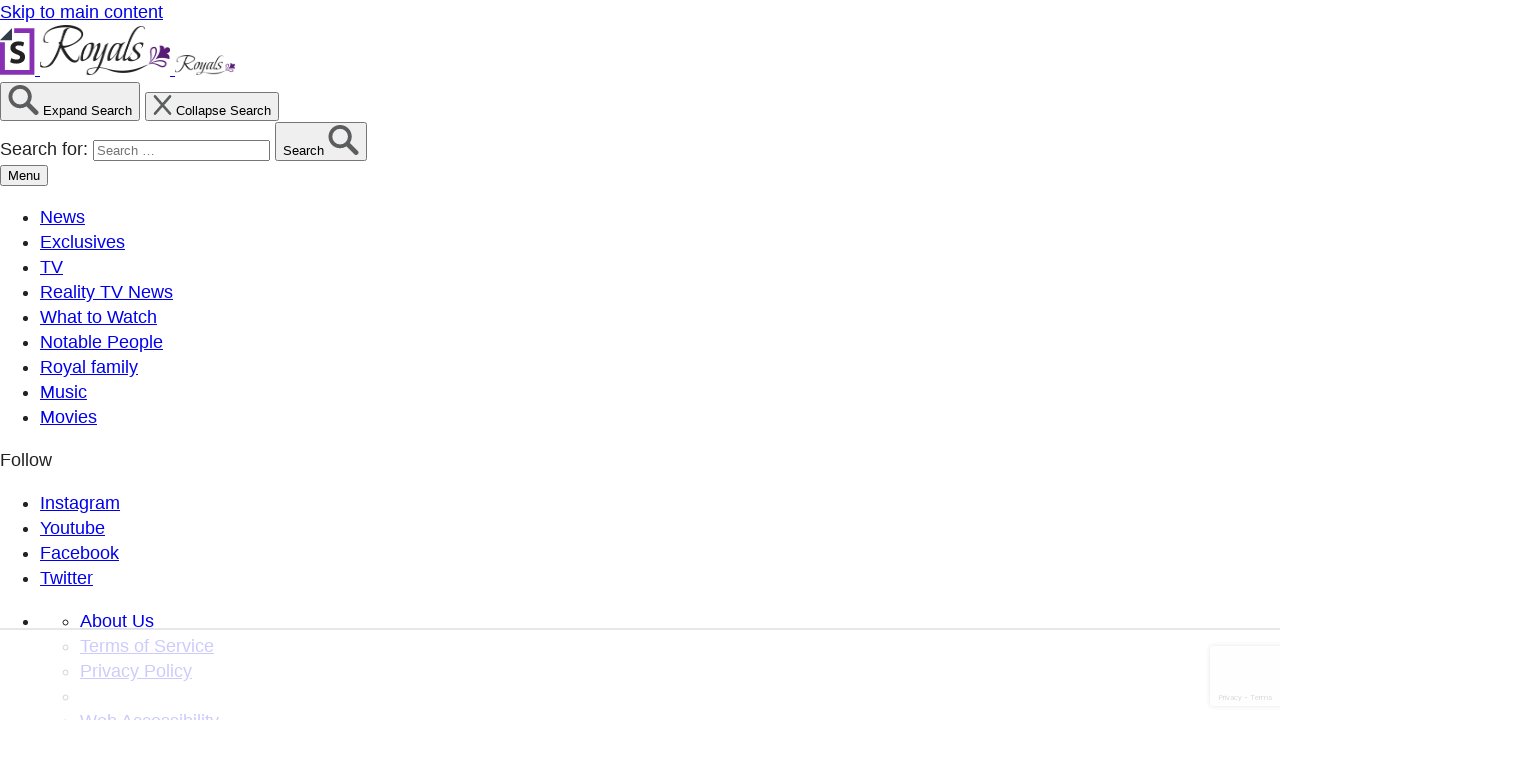

--- FILE ---
content_type: text/html; charset=utf-8
request_url: https://www.google.com/recaptcha/api2/anchor?ar=1&k=6LdRRxkoAAAAANrduZmWHbNG5P7X5q9qKcMQANoB&co=aHR0cHM6Ly93d3cuY2hlYXRzaGVldC5jb206NDQz&hl=en&v=PoyoqOPhxBO7pBk68S4YbpHZ&size=invisible&anchor-ms=20000&execute-ms=30000&cb=5vxfat3a4ot0
body_size: 48583
content:
<!DOCTYPE HTML><html dir="ltr" lang="en"><head><meta http-equiv="Content-Type" content="text/html; charset=UTF-8">
<meta http-equiv="X-UA-Compatible" content="IE=edge">
<title>reCAPTCHA</title>
<style type="text/css">
/* cyrillic-ext */
@font-face {
  font-family: 'Roboto';
  font-style: normal;
  font-weight: 400;
  font-stretch: 100%;
  src: url(//fonts.gstatic.com/s/roboto/v48/KFO7CnqEu92Fr1ME7kSn66aGLdTylUAMa3GUBHMdazTgWw.woff2) format('woff2');
  unicode-range: U+0460-052F, U+1C80-1C8A, U+20B4, U+2DE0-2DFF, U+A640-A69F, U+FE2E-FE2F;
}
/* cyrillic */
@font-face {
  font-family: 'Roboto';
  font-style: normal;
  font-weight: 400;
  font-stretch: 100%;
  src: url(//fonts.gstatic.com/s/roboto/v48/KFO7CnqEu92Fr1ME7kSn66aGLdTylUAMa3iUBHMdazTgWw.woff2) format('woff2');
  unicode-range: U+0301, U+0400-045F, U+0490-0491, U+04B0-04B1, U+2116;
}
/* greek-ext */
@font-face {
  font-family: 'Roboto';
  font-style: normal;
  font-weight: 400;
  font-stretch: 100%;
  src: url(//fonts.gstatic.com/s/roboto/v48/KFO7CnqEu92Fr1ME7kSn66aGLdTylUAMa3CUBHMdazTgWw.woff2) format('woff2');
  unicode-range: U+1F00-1FFF;
}
/* greek */
@font-face {
  font-family: 'Roboto';
  font-style: normal;
  font-weight: 400;
  font-stretch: 100%;
  src: url(//fonts.gstatic.com/s/roboto/v48/KFO7CnqEu92Fr1ME7kSn66aGLdTylUAMa3-UBHMdazTgWw.woff2) format('woff2');
  unicode-range: U+0370-0377, U+037A-037F, U+0384-038A, U+038C, U+038E-03A1, U+03A3-03FF;
}
/* math */
@font-face {
  font-family: 'Roboto';
  font-style: normal;
  font-weight: 400;
  font-stretch: 100%;
  src: url(//fonts.gstatic.com/s/roboto/v48/KFO7CnqEu92Fr1ME7kSn66aGLdTylUAMawCUBHMdazTgWw.woff2) format('woff2');
  unicode-range: U+0302-0303, U+0305, U+0307-0308, U+0310, U+0312, U+0315, U+031A, U+0326-0327, U+032C, U+032F-0330, U+0332-0333, U+0338, U+033A, U+0346, U+034D, U+0391-03A1, U+03A3-03A9, U+03B1-03C9, U+03D1, U+03D5-03D6, U+03F0-03F1, U+03F4-03F5, U+2016-2017, U+2034-2038, U+203C, U+2040, U+2043, U+2047, U+2050, U+2057, U+205F, U+2070-2071, U+2074-208E, U+2090-209C, U+20D0-20DC, U+20E1, U+20E5-20EF, U+2100-2112, U+2114-2115, U+2117-2121, U+2123-214F, U+2190, U+2192, U+2194-21AE, U+21B0-21E5, U+21F1-21F2, U+21F4-2211, U+2213-2214, U+2216-22FF, U+2308-230B, U+2310, U+2319, U+231C-2321, U+2336-237A, U+237C, U+2395, U+239B-23B7, U+23D0, U+23DC-23E1, U+2474-2475, U+25AF, U+25B3, U+25B7, U+25BD, U+25C1, U+25CA, U+25CC, U+25FB, U+266D-266F, U+27C0-27FF, U+2900-2AFF, U+2B0E-2B11, U+2B30-2B4C, U+2BFE, U+3030, U+FF5B, U+FF5D, U+1D400-1D7FF, U+1EE00-1EEFF;
}
/* symbols */
@font-face {
  font-family: 'Roboto';
  font-style: normal;
  font-weight: 400;
  font-stretch: 100%;
  src: url(//fonts.gstatic.com/s/roboto/v48/KFO7CnqEu92Fr1ME7kSn66aGLdTylUAMaxKUBHMdazTgWw.woff2) format('woff2');
  unicode-range: U+0001-000C, U+000E-001F, U+007F-009F, U+20DD-20E0, U+20E2-20E4, U+2150-218F, U+2190, U+2192, U+2194-2199, U+21AF, U+21E6-21F0, U+21F3, U+2218-2219, U+2299, U+22C4-22C6, U+2300-243F, U+2440-244A, U+2460-24FF, U+25A0-27BF, U+2800-28FF, U+2921-2922, U+2981, U+29BF, U+29EB, U+2B00-2BFF, U+4DC0-4DFF, U+FFF9-FFFB, U+10140-1018E, U+10190-1019C, U+101A0, U+101D0-101FD, U+102E0-102FB, U+10E60-10E7E, U+1D2C0-1D2D3, U+1D2E0-1D37F, U+1F000-1F0FF, U+1F100-1F1AD, U+1F1E6-1F1FF, U+1F30D-1F30F, U+1F315, U+1F31C, U+1F31E, U+1F320-1F32C, U+1F336, U+1F378, U+1F37D, U+1F382, U+1F393-1F39F, U+1F3A7-1F3A8, U+1F3AC-1F3AF, U+1F3C2, U+1F3C4-1F3C6, U+1F3CA-1F3CE, U+1F3D4-1F3E0, U+1F3ED, U+1F3F1-1F3F3, U+1F3F5-1F3F7, U+1F408, U+1F415, U+1F41F, U+1F426, U+1F43F, U+1F441-1F442, U+1F444, U+1F446-1F449, U+1F44C-1F44E, U+1F453, U+1F46A, U+1F47D, U+1F4A3, U+1F4B0, U+1F4B3, U+1F4B9, U+1F4BB, U+1F4BF, U+1F4C8-1F4CB, U+1F4D6, U+1F4DA, U+1F4DF, U+1F4E3-1F4E6, U+1F4EA-1F4ED, U+1F4F7, U+1F4F9-1F4FB, U+1F4FD-1F4FE, U+1F503, U+1F507-1F50B, U+1F50D, U+1F512-1F513, U+1F53E-1F54A, U+1F54F-1F5FA, U+1F610, U+1F650-1F67F, U+1F687, U+1F68D, U+1F691, U+1F694, U+1F698, U+1F6AD, U+1F6B2, U+1F6B9-1F6BA, U+1F6BC, U+1F6C6-1F6CF, U+1F6D3-1F6D7, U+1F6E0-1F6EA, U+1F6F0-1F6F3, U+1F6F7-1F6FC, U+1F700-1F7FF, U+1F800-1F80B, U+1F810-1F847, U+1F850-1F859, U+1F860-1F887, U+1F890-1F8AD, U+1F8B0-1F8BB, U+1F8C0-1F8C1, U+1F900-1F90B, U+1F93B, U+1F946, U+1F984, U+1F996, U+1F9E9, U+1FA00-1FA6F, U+1FA70-1FA7C, U+1FA80-1FA89, U+1FA8F-1FAC6, U+1FACE-1FADC, U+1FADF-1FAE9, U+1FAF0-1FAF8, U+1FB00-1FBFF;
}
/* vietnamese */
@font-face {
  font-family: 'Roboto';
  font-style: normal;
  font-weight: 400;
  font-stretch: 100%;
  src: url(//fonts.gstatic.com/s/roboto/v48/KFO7CnqEu92Fr1ME7kSn66aGLdTylUAMa3OUBHMdazTgWw.woff2) format('woff2');
  unicode-range: U+0102-0103, U+0110-0111, U+0128-0129, U+0168-0169, U+01A0-01A1, U+01AF-01B0, U+0300-0301, U+0303-0304, U+0308-0309, U+0323, U+0329, U+1EA0-1EF9, U+20AB;
}
/* latin-ext */
@font-face {
  font-family: 'Roboto';
  font-style: normal;
  font-weight: 400;
  font-stretch: 100%;
  src: url(//fonts.gstatic.com/s/roboto/v48/KFO7CnqEu92Fr1ME7kSn66aGLdTylUAMa3KUBHMdazTgWw.woff2) format('woff2');
  unicode-range: U+0100-02BA, U+02BD-02C5, U+02C7-02CC, U+02CE-02D7, U+02DD-02FF, U+0304, U+0308, U+0329, U+1D00-1DBF, U+1E00-1E9F, U+1EF2-1EFF, U+2020, U+20A0-20AB, U+20AD-20C0, U+2113, U+2C60-2C7F, U+A720-A7FF;
}
/* latin */
@font-face {
  font-family: 'Roboto';
  font-style: normal;
  font-weight: 400;
  font-stretch: 100%;
  src: url(//fonts.gstatic.com/s/roboto/v48/KFO7CnqEu92Fr1ME7kSn66aGLdTylUAMa3yUBHMdazQ.woff2) format('woff2');
  unicode-range: U+0000-00FF, U+0131, U+0152-0153, U+02BB-02BC, U+02C6, U+02DA, U+02DC, U+0304, U+0308, U+0329, U+2000-206F, U+20AC, U+2122, U+2191, U+2193, U+2212, U+2215, U+FEFF, U+FFFD;
}
/* cyrillic-ext */
@font-face {
  font-family: 'Roboto';
  font-style: normal;
  font-weight: 500;
  font-stretch: 100%;
  src: url(//fonts.gstatic.com/s/roboto/v48/KFO7CnqEu92Fr1ME7kSn66aGLdTylUAMa3GUBHMdazTgWw.woff2) format('woff2');
  unicode-range: U+0460-052F, U+1C80-1C8A, U+20B4, U+2DE0-2DFF, U+A640-A69F, U+FE2E-FE2F;
}
/* cyrillic */
@font-face {
  font-family: 'Roboto';
  font-style: normal;
  font-weight: 500;
  font-stretch: 100%;
  src: url(//fonts.gstatic.com/s/roboto/v48/KFO7CnqEu92Fr1ME7kSn66aGLdTylUAMa3iUBHMdazTgWw.woff2) format('woff2');
  unicode-range: U+0301, U+0400-045F, U+0490-0491, U+04B0-04B1, U+2116;
}
/* greek-ext */
@font-face {
  font-family: 'Roboto';
  font-style: normal;
  font-weight: 500;
  font-stretch: 100%;
  src: url(//fonts.gstatic.com/s/roboto/v48/KFO7CnqEu92Fr1ME7kSn66aGLdTylUAMa3CUBHMdazTgWw.woff2) format('woff2');
  unicode-range: U+1F00-1FFF;
}
/* greek */
@font-face {
  font-family: 'Roboto';
  font-style: normal;
  font-weight: 500;
  font-stretch: 100%;
  src: url(//fonts.gstatic.com/s/roboto/v48/KFO7CnqEu92Fr1ME7kSn66aGLdTylUAMa3-UBHMdazTgWw.woff2) format('woff2');
  unicode-range: U+0370-0377, U+037A-037F, U+0384-038A, U+038C, U+038E-03A1, U+03A3-03FF;
}
/* math */
@font-face {
  font-family: 'Roboto';
  font-style: normal;
  font-weight: 500;
  font-stretch: 100%;
  src: url(//fonts.gstatic.com/s/roboto/v48/KFO7CnqEu92Fr1ME7kSn66aGLdTylUAMawCUBHMdazTgWw.woff2) format('woff2');
  unicode-range: U+0302-0303, U+0305, U+0307-0308, U+0310, U+0312, U+0315, U+031A, U+0326-0327, U+032C, U+032F-0330, U+0332-0333, U+0338, U+033A, U+0346, U+034D, U+0391-03A1, U+03A3-03A9, U+03B1-03C9, U+03D1, U+03D5-03D6, U+03F0-03F1, U+03F4-03F5, U+2016-2017, U+2034-2038, U+203C, U+2040, U+2043, U+2047, U+2050, U+2057, U+205F, U+2070-2071, U+2074-208E, U+2090-209C, U+20D0-20DC, U+20E1, U+20E5-20EF, U+2100-2112, U+2114-2115, U+2117-2121, U+2123-214F, U+2190, U+2192, U+2194-21AE, U+21B0-21E5, U+21F1-21F2, U+21F4-2211, U+2213-2214, U+2216-22FF, U+2308-230B, U+2310, U+2319, U+231C-2321, U+2336-237A, U+237C, U+2395, U+239B-23B7, U+23D0, U+23DC-23E1, U+2474-2475, U+25AF, U+25B3, U+25B7, U+25BD, U+25C1, U+25CA, U+25CC, U+25FB, U+266D-266F, U+27C0-27FF, U+2900-2AFF, U+2B0E-2B11, U+2B30-2B4C, U+2BFE, U+3030, U+FF5B, U+FF5D, U+1D400-1D7FF, U+1EE00-1EEFF;
}
/* symbols */
@font-face {
  font-family: 'Roboto';
  font-style: normal;
  font-weight: 500;
  font-stretch: 100%;
  src: url(//fonts.gstatic.com/s/roboto/v48/KFO7CnqEu92Fr1ME7kSn66aGLdTylUAMaxKUBHMdazTgWw.woff2) format('woff2');
  unicode-range: U+0001-000C, U+000E-001F, U+007F-009F, U+20DD-20E0, U+20E2-20E4, U+2150-218F, U+2190, U+2192, U+2194-2199, U+21AF, U+21E6-21F0, U+21F3, U+2218-2219, U+2299, U+22C4-22C6, U+2300-243F, U+2440-244A, U+2460-24FF, U+25A0-27BF, U+2800-28FF, U+2921-2922, U+2981, U+29BF, U+29EB, U+2B00-2BFF, U+4DC0-4DFF, U+FFF9-FFFB, U+10140-1018E, U+10190-1019C, U+101A0, U+101D0-101FD, U+102E0-102FB, U+10E60-10E7E, U+1D2C0-1D2D3, U+1D2E0-1D37F, U+1F000-1F0FF, U+1F100-1F1AD, U+1F1E6-1F1FF, U+1F30D-1F30F, U+1F315, U+1F31C, U+1F31E, U+1F320-1F32C, U+1F336, U+1F378, U+1F37D, U+1F382, U+1F393-1F39F, U+1F3A7-1F3A8, U+1F3AC-1F3AF, U+1F3C2, U+1F3C4-1F3C6, U+1F3CA-1F3CE, U+1F3D4-1F3E0, U+1F3ED, U+1F3F1-1F3F3, U+1F3F5-1F3F7, U+1F408, U+1F415, U+1F41F, U+1F426, U+1F43F, U+1F441-1F442, U+1F444, U+1F446-1F449, U+1F44C-1F44E, U+1F453, U+1F46A, U+1F47D, U+1F4A3, U+1F4B0, U+1F4B3, U+1F4B9, U+1F4BB, U+1F4BF, U+1F4C8-1F4CB, U+1F4D6, U+1F4DA, U+1F4DF, U+1F4E3-1F4E6, U+1F4EA-1F4ED, U+1F4F7, U+1F4F9-1F4FB, U+1F4FD-1F4FE, U+1F503, U+1F507-1F50B, U+1F50D, U+1F512-1F513, U+1F53E-1F54A, U+1F54F-1F5FA, U+1F610, U+1F650-1F67F, U+1F687, U+1F68D, U+1F691, U+1F694, U+1F698, U+1F6AD, U+1F6B2, U+1F6B9-1F6BA, U+1F6BC, U+1F6C6-1F6CF, U+1F6D3-1F6D7, U+1F6E0-1F6EA, U+1F6F0-1F6F3, U+1F6F7-1F6FC, U+1F700-1F7FF, U+1F800-1F80B, U+1F810-1F847, U+1F850-1F859, U+1F860-1F887, U+1F890-1F8AD, U+1F8B0-1F8BB, U+1F8C0-1F8C1, U+1F900-1F90B, U+1F93B, U+1F946, U+1F984, U+1F996, U+1F9E9, U+1FA00-1FA6F, U+1FA70-1FA7C, U+1FA80-1FA89, U+1FA8F-1FAC6, U+1FACE-1FADC, U+1FADF-1FAE9, U+1FAF0-1FAF8, U+1FB00-1FBFF;
}
/* vietnamese */
@font-face {
  font-family: 'Roboto';
  font-style: normal;
  font-weight: 500;
  font-stretch: 100%;
  src: url(//fonts.gstatic.com/s/roboto/v48/KFO7CnqEu92Fr1ME7kSn66aGLdTylUAMa3OUBHMdazTgWw.woff2) format('woff2');
  unicode-range: U+0102-0103, U+0110-0111, U+0128-0129, U+0168-0169, U+01A0-01A1, U+01AF-01B0, U+0300-0301, U+0303-0304, U+0308-0309, U+0323, U+0329, U+1EA0-1EF9, U+20AB;
}
/* latin-ext */
@font-face {
  font-family: 'Roboto';
  font-style: normal;
  font-weight: 500;
  font-stretch: 100%;
  src: url(//fonts.gstatic.com/s/roboto/v48/KFO7CnqEu92Fr1ME7kSn66aGLdTylUAMa3KUBHMdazTgWw.woff2) format('woff2');
  unicode-range: U+0100-02BA, U+02BD-02C5, U+02C7-02CC, U+02CE-02D7, U+02DD-02FF, U+0304, U+0308, U+0329, U+1D00-1DBF, U+1E00-1E9F, U+1EF2-1EFF, U+2020, U+20A0-20AB, U+20AD-20C0, U+2113, U+2C60-2C7F, U+A720-A7FF;
}
/* latin */
@font-face {
  font-family: 'Roboto';
  font-style: normal;
  font-weight: 500;
  font-stretch: 100%;
  src: url(//fonts.gstatic.com/s/roboto/v48/KFO7CnqEu92Fr1ME7kSn66aGLdTylUAMa3yUBHMdazQ.woff2) format('woff2');
  unicode-range: U+0000-00FF, U+0131, U+0152-0153, U+02BB-02BC, U+02C6, U+02DA, U+02DC, U+0304, U+0308, U+0329, U+2000-206F, U+20AC, U+2122, U+2191, U+2193, U+2212, U+2215, U+FEFF, U+FFFD;
}
/* cyrillic-ext */
@font-face {
  font-family: 'Roboto';
  font-style: normal;
  font-weight: 900;
  font-stretch: 100%;
  src: url(//fonts.gstatic.com/s/roboto/v48/KFO7CnqEu92Fr1ME7kSn66aGLdTylUAMa3GUBHMdazTgWw.woff2) format('woff2');
  unicode-range: U+0460-052F, U+1C80-1C8A, U+20B4, U+2DE0-2DFF, U+A640-A69F, U+FE2E-FE2F;
}
/* cyrillic */
@font-face {
  font-family: 'Roboto';
  font-style: normal;
  font-weight: 900;
  font-stretch: 100%;
  src: url(//fonts.gstatic.com/s/roboto/v48/KFO7CnqEu92Fr1ME7kSn66aGLdTylUAMa3iUBHMdazTgWw.woff2) format('woff2');
  unicode-range: U+0301, U+0400-045F, U+0490-0491, U+04B0-04B1, U+2116;
}
/* greek-ext */
@font-face {
  font-family: 'Roboto';
  font-style: normal;
  font-weight: 900;
  font-stretch: 100%;
  src: url(//fonts.gstatic.com/s/roboto/v48/KFO7CnqEu92Fr1ME7kSn66aGLdTylUAMa3CUBHMdazTgWw.woff2) format('woff2');
  unicode-range: U+1F00-1FFF;
}
/* greek */
@font-face {
  font-family: 'Roboto';
  font-style: normal;
  font-weight: 900;
  font-stretch: 100%;
  src: url(//fonts.gstatic.com/s/roboto/v48/KFO7CnqEu92Fr1ME7kSn66aGLdTylUAMa3-UBHMdazTgWw.woff2) format('woff2');
  unicode-range: U+0370-0377, U+037A-037F, U+0384-038A, U+038C, U+038E-03A1, U+03A3-03FF;
}
/* math */
@font-face {
  font-family: 'Roboto';
  font-style: normal;
  font-weight: 900;
  font-stretch: 100%;
  src: url(//fonts.gstatic.com/s/roboto/v48/KFO7CnqEu92Fr1ME7kSn66aGLdTylUAMawCUBHMdazTgWw.woff2) format('woff2');
  unicode-range: U+0302-0303, U+0305, U+0307-0308, U+0310, U+0312, U+0315, U+031A, U+0326-0327, U+032C, U+032F-0330, U+0332-0333, U+0338, U+033A, U+0346, U+034D, U+0391-03A1, U+03A3-03A9, U+03B1-03C9, U+03D1, U+03D5-03D6, U+03F0-03F1, U+03F4-03F5, U+2016-2017, U+2034-2038, U+203C, U+2040, U+2043, U+2047, U+2050, U+2057, U+205F, U+2070-2071, U+2074-208E, U+2090-209C, U+20D0-20DC, U+20E1, U+20E5-20EF, U+2100-2112, U+2114-2115, U+2117-2121, U+2123-214F, U+2190, U+2192, U+2194-21AE, U+21B0-21E5, U+21F1-21F2, U+21F4-2211, U+2213-2214, U+2216-22FF, U+2308-230B, U+2310, U+2319, U+231C-2321, U+2336-237A, U+237C, U+2395, U+239B-23B7, U+23D0, U+23DC-23E1, U+2474-2475, U+25AF, U+25B3, U+25B7, U+25BD, U+25C1, U+25CA, U+25CC, U+25FB, U+266D-266F, U+27C0-27FF, U+2900-2AFF, U+2B0E-2B11, U+2B30-2B4C, U+2BFE, U+3030, U+FF5B, U+FF5D, U+1D400-1D7FF, U+1EE00-1EEFF;
}
/* symbols */
@font-face {
  font-family: 'Roboto';
  font-style: normal;
  font-weight: 900;
  font-stretch: 100%;
  src: url(//fonts.gstatic.com/s/roboto/v48/KFO7CnqEu92Fr1ME7kSn66aGLdTylUAMaxKUBHMdazTgWw.woff2) format('woff2');
  unicode-range: U+0001-000C, U+000E-001F, U+007F-009F, U+20DD-20E0, U+20E2-20E4, U+2150-218F, U+2190, U+2192, U+2194-2199, U+21AF, U+21E6-21F0, U+21F3, U+2218-2219, U+2299, U+22C4-22C6, U+2300-243F, U+2440-244A, U+2460-24FF, U+25A0-27BF, U+2800-28FF, U+2921-2922, U+2981, U+29BF, U+29EB, U+2B00-2BFF, U+4DC0-4DFF, U+FFF9-FFFB, U+10140-1018E, U+10190-1019C, U+101A0, U+101D0-101FD, U+102E0-102FB, U+10E60-10E7E, U+1D2C0-1D2D3, U+1D2E0-1D37F, U+1F000-1F0FF, U+1F100-1F1AD, U+1F1E6-1F1FF, U+1F30D-1F30F, U+1F315, U+1F31C, U+1F31E, U+1F320-1F32C, U+1F336, U+1F378, U+1F37D, U+1F382, U+1F393-1F39F, U+1F3A7-1F3A8, U+1F3AC-1F3AF, U+1F3C2, U+1F3C4-1F3C6, U+1F3CA-1F3CE, U+1F3D4-1F3E0, U+1F3ED, U+1F3F1-1F3F3, U+1F3F5-1F3F7, U+1F408, U+1F415, U+1F41F, U+1F426, U+1F43F, U+1F441-1F442, U+1F444, U+1F446-1F449, U+1F44C-1F44E, U+1F453, U+1F46A, U+1F47D, U+1F4A3, U+1F4B0, U+1F4B3, U+1F4B9, U+1F4BB, U+1F4BF, U+1F4C8-1F4CB, U+1F4D6, U+1F4DA, U+1F4DF, U+1F4E3-1F4E6, U+1F4EA-1F4ED, U+1F4F7, U+1F4F9-1F4FB, U+1F4FD-1F4FE, U+1F503, U+1F507-1F50B, U+1F50D, U+1F512-1F513, U+1F53E-1F54A, U+1F54F-1F5FA, U+1F610, U+1F650-1F67F, U+1F687, U+1F68D, U+1F691, U+1F694, U+1F698, U+1F6AD, U+1F6B2, U+1F6B9-1F6BA, U+1F6BC, U+1F6C6-1F6CF, U+1F6D3-1F6D7, U+1F6E0-1F6EA, U+1F6F0-1F6F3, U+1F6F7-1F6FC, U+1F700-1F7FF, U+1F800-1F80B, U+1F810-1F847, U+1F850-1F859, U+1F860-1F887, U+1F890-1F8AD, U+1F8B0-1F8BB, U+1F8C0-1F8C1, U+1F900-1F90B, U+1F93B, U+1F946, U+1F984, U+1F996, U+1F9E9, U+1FA00-1FA6F, U+1FA70-1FA7C, U+1FA80-1FA89, U+1FA8F-1FAC6, U+1FACE-1FADC, U+1FADF-1FAE9, U+1FAF0-1FAF8, U+1FB00-1FBFF;
}
/* vietnamese */
@font-face {
  font-family: 'Roboto';
  font-style: normal;
  font-weight: 900;
  font-stretch: 100%;
  src: url(//fonts.gstatic.com/s/roboto/v48/KFO7CnqEu92Fr1ME7kSn66aGLdTylUAMa3OUBHMdazTgWw.woff2) format('woff2');
  unicode-range: U+0102-0103, U+0110-0111, U+0128-0129, U+0168-0169, U+01A0-01A1, U+01AF-01B0, U+0300-0301, U+0303-0304, U+0308-0309, U+0323, U+0329, U+1EA0-1EF9, U+20AB;
}
/* latin-ext */
@font-face {
  font-family: 'Roboto';
  font-style: normal;
  font-weight: 900;
  font-stretch: 100%;
  src: url(//fonts.gstatic.com/s/roboto/v48/KFO7CnqEu92Fr1ME7kSn66aGLdTylUAMa3KUBHMdazTgWw.woff2) format('woff2');
  unicode-range: U+0100-02BA, U+02BD-02C5, U+02C7-02CC, U+02CE-02D7, U+02DD-02FF, U+0304, U+0308, U+0329, U+1D00-1DBF, U+1E00-1E9F, U+1EF2-1EFF, U+2020, U+20A0-20AB, U+20AD-20C0, U+2113, U+2C60-2C7F, U+A720-A7FF;
}
/* latin */
@font-face {
  font-family: 'Roboto';
  font-style: normal;
  font-weight: 900;
  font-stretch: 100%;
  src: url(//fonts.gstatic.com/s/roboto/v48/KFO7CnqEu92Fr1ME7kSn66aGLdTylUAMa3yUBHMdazQ.woff2) format('woff2');
  unicode-range: U+0000-00FF, U+0131, U+0152-0153, U+02BB-02BC, U+02C6, U+02DA, U+02DC, U+0304, U+0308, U+0329, U+2000-206F, U+20AC, U+2122, U+2191, U+2193, U+2212, U+2215, U+FEFF, U+FFFD;
}

</style>
<link rel="stylesheet" type="text/css" href="https://www.gstatic.com/recaptcha/releases/PoyoqOPhxBO7pBk68S4YbpHZ/styles__ltr.css">
<script nonce="lheIbc4TS6TPbtWbQzvMOw" type="text/javascript">window['__recaptcha_api'] = 'https://www.google.com/recaptcha/api2/';</script>
<script type="text/javascript" src="https://www.gstatic.com/recaptcha/releases/PoyoqOPhxBO7pBk68S4YbpHZ/recaptcha__en.js" nonce="lheIbc4TS6TPbtWbQzvMOw">
      
    </script></head>
<body><div id="rc-anchor-alert" class="rc-anchor-alert"></div>
<input type="hidden" id="recaptcha-token" value="[base64]">
<script type="text/javascript" nonce="lheIbc4TS6TPbtWbQzvMOw">
      recaptcha.anchor.Main.init("[\x22ainput\x22,[\x22bgdata\x22,\x22\x22,\[base64]/[base64]/[base64]/ZyhXLGgpOnEoW04sMjEsbF0sVywwKSxoKSxmYWxzZSxmYWxzZSl9Y2F0Y2goayl7RygzNTgsVyk/[base64]/[base64]/[base64]/[base64]/[base64]/[base64]/[base64]/bmV3IEJbT10oRFswXSk6dz09Mj9uZXcgQltPXShEWzBdLERbMV0pOnc9PTM/bmV3IEJbT10oRFswXSxEWzFdLERbMl0pOnc9PTQ/[base64]/[base64]/[base64]/[base64]/[base64]\\u003d\x22,\[base64]\\u003d\x22,\[base64]/GMKcwqjDqMOaHjlkZlsrw4jCvx03wrDCssO7wp/Co8OOExLDrG18VGAFw4PDq8Klbz1Bwq7CoMKEfWYDbsKxCgpKw7ElwrRHP8O+w75jwo3CuAbClMOoM8OVAn8+G00aU8O1w74udcO7wrYPwpE1a0kfwoPDolZqworDp3fDh8KAE8K4wp93bcK5NsOvVsO0wrjDh3tYwonCv8O/w5Ifw4DDmcOow7TCtVDCgsODw7Q0OyTDlMOYXzJ4AcKjw5Ulw7ckLRROwrQtwqJGfRrDmwM8PMKNG8OLecKZwo8Sw64SwpvDuHZoQGHDsUcfw6VjEyhfMMKfw6bDnwMJalvCp1/CsMOgLcO2w7DDvsO6UjAYLT9aeS/DlGXCu2HDmwk7w5FEw4ZCwqFDXjszP8K/QTBkw6RmODDChcKMIXbCosOucsKrZMOVwqjCp8Kyw60Aw5dDwroOa8OiT8Krw73DoMOzwpYnCcKpw5hQwrXCi8OuIcOmwoFmwqsecklyCjQzwp3CpcKHU8K5w5YBw67DnMKOKsO3w4rCnRnCmTfDtyoQwpEmH8OTwrPDs8KFw6/DqBLDuBw/E8KQRwVKw6vDvcKvbMOnw7xpw7JSwp/DiXbDg8OPH8OcXVhQwqZ4w4UXR08mwqxxw4LCnAc6w5xyYsOCwpbDncOkwp5UZ8O+QTF1wp8lesOqw5PDhyHDpn0tET1ZwrQdwo/DucKrw7HDucKNw7TDrcKnZMOlwrbDvkIQG8KSUcKxwopYw5bDrMOEbFjDpcOUNhXCusObfMOwBQJ1w73CgiPDgEnDk8Kzw7XDisK1QHxhLsOnw6B6SW5AwpvDpwcRccKaw7HCrsKyFWjDgSxteh3Cgg7DsMK3wpDCvwzCisKfw6fCkW/[base64]/DmxPDrMKZZcKsEMOyw4PDs0Ybw7TDhMKcPQoCw7nDkgLDiFsJwo9NwqbCoEdUFirCnRzCgiklLFnDuy/DgFHCqSPDt1Q+LzBzGVrDuyouKkk7w5BjbcOpdG4fGF7DhRJMwpVtccOGJMOkVX5fUsODw4fCtURBT8K/asO5V8OQw6lkw6t/[base64]/IcOWK8OVwoXCmsKzw60OwpHDmx45wqRGwp8fw6gPwoHDnTHDrBfCkcO6wpbCgzwTwojDq8KjZmIxw5bDnD/ClXTDll/CrzN+woEnwqglw50gTwFOPCF+HsO1WcObwosMwp7DsFI3dTM9w7/DqcO4b8OHBW0UwoLCqsKbw6zDmcOzwqAxw6LDkcKxEcK7w6jCmMORSBNgw6LCqGzCvhvCiFbCtzHDqHXCj1QgRn02wqVrwrrDh2ZKwqnCg8O2wrLDlsOWwpI1wosOG8OPwo1bBH4hw5RtEsOVwotaw5MmPHYgw5gnUC/CgsOJEgp2wo/DnALDssK4wo/CjsKMwpzDrsKIJMKqd8K9wpwjBTlLAjPCucKvYsOtWMKRFcKmwpnDiDrCrwHDtnx3QHZCMsKYVA/[base64]/[base64]/CkcKEHcOrDUbDnsOmN8ObwrrDnAAMwprCp8OYesKiSsOlwovCmiJwfz3DmF7CsClmwrg0w6nCpsOyD8ORZcKEwqEUGGt5woXDtsKgw6TCkMKhwrcCEEdBJMOpdMKxwp99SSVFwoNBw7jDtMOKw5gcwqTDiDA9wpnDp0ZIwpTDh8OLWnPDmcOqw4FFw7fDuW/CqyXDm8Kzw7dlwqvCiWjDjcO6w7EZccKWRSzDkcKUw5hPJsKkP8OiwqpAw6hmJMOZwpMtw70xDQzCiBUQwrtXdybCizNKPwvDhEzDg1ARwoxYw4HDlRYfQ8OdX8KsRCTCvcOtwojCtUt/[base64]/CshjDkMKrKhHDpDXCsQTDsAF6wrh2wohzwrHDlzlHwrnCnXwVw5vDqg3DiWvDhAHDpsK+w5Iqw7rDjsKnFBzCjF/DszoZLFbDpMOnwrbChsOiO8K4w6t9wrLCnCYPw7HCvnx7TMKtw4PCmsKKXsKDw5gWwqbDj8KwYMKTw67CpB/CmMOCGmN6BS1Vw6LCrD3CrsKhwrx6w6HCssKhwrDCtcKZwpYzDnhjwqJMwr8uJCIwGsK0KlbChTd6VMObw7o6w6RKwqfCtibCtMKwHF/Dm8Krwpxqw6UkLMOdwovCnClfJcKQwoRFVWXChFdsw53Dl2bDi8KZJcKIBMOAO8KZw7MwwqHCu8O3YsOywpHCq8OFdiM2woQIwqnDncODZcKswqdrwrXChcKSwrcAVl7CjsKoRcOxGMOSXGBBw5lEdW8Zwo/[base64]/DlcKVLcOMXXARwrnCn0IPw5YOwokdwoXChg3DmsKwH8Kyw4cPFjcfNsO/[base64]/CicK9wr8wTMOkZMKJwpYLEsK5fMOtwovDjxU7wp8+a2TDhsKgecKKN8K8w7AEw6fCscO4YhNIR8KwFcOpQMKUFBByHcKbw4jCpUzDgsOAwrkgIcO7IgMsVMOvw4/CrMKsYsOUw6MzMcOpw50Eem/[base64]/Dsi9XZcOpw5TChcOAaMObw4hkwr7DrDtIBlY0T8ObPVzCocOrw7IZfcOUw7g3Blo7w5DCu8OEw7nDq8OCOsO2w58nfcKtwo7DpjbCjcKuHcKAw4AHw7vDomc/[base64]/T8KcKjfCssO2W1/CtUYmY17DqsKTw611RMOZwoExw4FjwrFtw67DiMKjXsKJwpErw7wgb8OLPsK6w4/CvcKxSmsJwovCpntmaEFFEMKrbh4owqLDiAbDgg5fa8ORasOgTmbCnGHDssKEw5TCpMOAwr07LkXDiQFCwoI8UCwLH8KTZ35vLnHCuSkjZUBYClBbRAwqFBPDkT4lBsKrwqR3wrfDpMOpBMKhw7Inw74helrCs8KCw4ROI1LCpRpSw4bDtMKnEMKLwpJ9IMOUwp/DlMO9wqDDhCLDh8Obw6RTTkzDisKVWcOHWMKMPVZPFBIRGxLCrsOCw7LCrk/CssKewphsW8OBwrxHDMKWccO9N8One23CvhbDpMKSSXbCn8K1Q04hScO/Cg5YFsKrRBnCvcOqw5ERwo7CgMOuwrVvwqsEwq7CuX3Dt0DDtcKmIsKiVhrCkMKOVF7CjMOrdcOaw7QOwqBsLDNGw5Q6ElvCicKsw7vCvkUYwr0FdcKKDcKNP8KgwoxIAHgowqDCkMK2G8Ojw6TCicO6PFR6W8OTw4nCtsKEw6/Cg8KtEUHDlMOYw7DCtkbDuCrDgQAQUiLCm8Ovwo8EMMKKw71EEMOOSsOTwrA2TmPCjCnCmljDj3vDlcOVJw7DsAQJw5/DtjTDrMOXNC1mw5rCksONw5oLw5dKIXJtUhlyLsKKw4NTw7kPw4fDkC5vw40Ew7Rjwo0lwo3CkMKcCsOPA3RrOcKxwoR7dMOYwq/Du8KMw5oMdcOAwqpCcU0FWcK/UxrCsMK7wo42w79wwo3Di8ORLMK4NlXDqcOrwpwyFMOBBBcERMOOZh0XYVBdWcKxUH7CpkjCmQl9JE7CjVdtw691wqxww5/Ck8Kaw7LCp8KCO8OHK0HDjgzDgTssesOHXsKWEBwUw7fDjRR0RcKsw5J8wqIAwrVmwq8+w7XDqcODa8KzfcOXdWA/wol6w4sVw7TDlngPSGjDqHV4O0BjwqNmLDULwo1ZWQDCrcKFCwZnEWYIwqHCuQRrIcKmw40rwofCrcOuD1VLw7HDsmR4w4EWQ03Co09iFsOOw5dpw7/CscONTsOCCCPDvXh5wrfCt8OaVFFEw4XCm2gNw7rCkWvDqcKMwqYyO8KTwopGRcOwBgzDti9swoNLw7c/w7/CkXDDuMK9IlnDp2vDgAzDsinCnVx8wpgkeXjCnGzCgHpUL8Kqw4vCqMKYASHDokRYw5TDq8O/[base64]/ClMKvwrvCghvDsMOvHcOrw7PChUEPAsKowrVFb8O6chpGZcKOw5QFwr0Vw6PDtHcuw4LDmjJrVnphAsKhHDQ8FFvDoXJrTFV8YDQMRhzDnBTDkxHCjDzClsOhLT/DqgvDhUttw7fCgy8SwpEfw4LDsEfCsAxbexDCvmZWwpvCm2PDgcOcUWjDpDddwr4hanTCjsKNwq1gw5PCiVU1HCY/wr8facKPJ0XCvMOEw5YXUMODEcK5w55dwpENwp4dw43DncK+QWfCqh/CoMOmUMK3w4kqw4PClcO1w7vDoAjCsxjDqmM1OcKQwp8XwqYbw6lyf8OvWcOLw5XDrcO3Xw3CuUbDlcKjw4LCpnzCs8KUwp1YwqdxwqY+wotiWMOzc3vCgMOZdW90d8Kgw7h6PG56w4xzwqTCq1RrTcO/wpR6w6FKP8OqW8KpwonCgcKxXG/DpCTCuQ/[base64]/DgSHChMKMJjFCBRHDsQDClzYBWn9hw5vDhcKWwqPDrMOac8OnEWcaw75dwoFVw5bCt8Obw4R9EsKgZlkmbcO1w7c/w6wBVgVsw5IcVsOKwoAzwrDCosK3w687wpnCssOgZMOMI8KlRMKmw6PDv8OYwqU2azkrTmdFPMKZw7DDu8KJwqzCjMKtw5Bmwp0SNnAhbSzCnwEjwpgkO8OTw4LCn2/DmsOHRRvCs8O0woHCrcKGeMOZwqHDrMKyw7vCpBLDlGo6woTDjcOlwoEMwrwFwq/Cr8Onw4pgU8K+EsOxR8KnwpfDqHMZGXYAw6vDvWwFwrTCicO1wppJGcO9wolzw4zCq8K3wp4Swqc0Nl5gK8KHw4pOwqRrWUzDk8KJBTQww6oNNkjCiMOPw6NKesKKwrzDl2tnwohmw7HClG/Crnp/w6DDqh4uLmp1H1B1RsKRwoQVwpsWQcO1w7EJwrtOIV7CusO6wodiw5xDJcONw6/DpjAOwr/[base64]/CkXYXwprDvRvDgsKbQxbCgnkjGMO8QMOgwqfDvC4QSMKyL8OXwrhgUMOwejUBfQLCoigJwqjDo8KDw41Awr5HMkFvHGHCqU/[base64]/U8KXw7F2YMKfwpXDkMOKAMONYcKxwofCv1IJw7Zcw7/[base64]/DnynCtRZZw4AueCpHw7HDgWjDvsKpw7vDpSXDmMOxU8KxAMK6wpYnbGICw7xKwrQmaRXDtGrDk1LDkDDCtjXCo8K7dMOEw74AwqvDukjDo8KHwrVVwq/DrsOBD2dQUMOJKMOdwrwDwrYxw6E5OUDDkzTDvsO3dAnCicOFZXhow7pia8K5wrAuw5BkcW8Ww4TDkSHDvjjCoMOYHcOeI0fDpyomdMKHw6PDisODwo3Cnx1EDyzDhDfCucOIw5/DgCXChiHCoMKFRR7DgG7DiEDDuxXDomLDjsKtwp4ZasK/UDfCllR5JBPDnsKHw5MmwoYtf8OQwqRgwpDCk8OCw40JwpTDjMKMw4jCmD7DnUUKwpnDoBXCnzkFcwNlX3Alwq8/WMO2wqUqw6lhwpbCsjnDi1IXIBdYwozCv8OZCxZ7wqHDusKww5nCjcOvCQnCn8KbZXbCuwXDtFjDkcOcw53CrA9MwqkbcBJYXcK7GmjCnXwVT3HDs8KSwpfDssK3fCHDmcO4w4otLMKtw7nDosK5w6zCqcKxRMOFwpdIw48AwrvCicKYwrXDpcKWwp3DtsKPwo/ChnhhFEHDlcOXWcKPP0lzwql/wr/CmsKcw53DiCvDgcKWwoLDmA1TKkxQK1LCulbDocOYw5tCwqcfFMKzwqrCmMOBwpolw7tawp8jwqxgwoJHCMO9HsKiA8OLDcK5w5goC8ODb8OQwr/DrQ3CjsObK1XCrcOyw7tIwotseWdOAxPCmzhUw4fCnMKRJgIqw5TDgyHDkjEIV8KIXR9uYzwuEMKqf1JVP8OdNsOOW0zDosOIaWPCicOvwpRMJhXCvMK/wq/DlE/DrUHCpHhNw4rCn8KrKsOPVsKjfUvDi8ORZMKUwpLCkRXCqx9XwrvClsKwwp/CgEvDqQPDgMO4N8OFHmpoK8KNwo/DvcOEwoBzw6zCucO5XsOpw6Fpwo46STnCmsKNw6hiYjVtw4FvDSjCqybCkgnCgzdlw7oQW8Kewq3DoTEWwqBrL0PDryDCgcKXHUplw7EoVcKJwqkuQsKTw6wUBE/ClRHDpxJXwqrDqsKsw7EtwoR1IQbCr8OWw5fDqVAtwoLCsnzDh8O2H2daw45+IsOSw41RFsKIS8O0XsK9wp3Co8K/wr8gbsKTw6kLKALCswxdJ1PDkUNUIcKrT8OsNAEtw5Z/wqnDsMOHX8Kzw7jCjsOSdsOZLMOCVMKTw6rDtEjCvUUmVDJ/wqbCp8KddsK4wo3CqcO0HXIiW3hUO8OfEF3DmcOxdV3CnXMKScKGwrTDvcOmw6FUYMK5DMKYw5cpw7I9bjnCpcOvwo/[base64]/DhXAfw7UAQFJIN0LCiCgaBMKUCcKtw6hpS8O+w77CkMKZwoMnIRPCocKTw5XDsMKfcsKOPiRwG1YmwpInw7dxw55yw7bCsB7CvcKNw5EPwr5mKcKCKkfCnjlUwrrCrsOXwr/CqhLCtnUQLcK3U8KkBsO/cMK5J2DCmE0tZzM8WUXDkht0wqfCvMOPScKew5oPVMOGB8KBL8KuVUpKYjtnGX/[base64]/Cgw04w5XCjggfwrYpQBUNbFnCp8Ouw5TCs8KSw4IyAAHCiCNMwrlPAMKtQ8Kcwo3CtihWcx7CjWjCqWwXw61uw6vDnA1QSklnKsKUw7hKw6NCwowzwqfDjWXCkxjCtcKTwqHDtxQ6acKMw4/DnzwLV8OIw6jDhMKsw7PDnEXCukZaWMOWAMKoI8Kow6jDkMKFU11Ywr3CgMOLZnkLGcKzPTfChUUUwo5+e3lQWsOXdl3DoUvCvsOCKMOhAi3CimVzb8KYJsOTw7DCnhw2WsOcwq3DtsKiwqLDsGZSw7RAGcOuw7whEF/[base64]/DhlcDVQdOwoBRw4g7QsKfXcOGw6vDlA3CrXZTA1/DiD3DqMK4LMK/Rz0Yw4YFdDrCuWw9wp0Ww4XDqsK0E2LCn1XDm8KrTcKVYMOOw4woccO6DMKDUxzDhwdbIcOMwrLCjwIGw47CucO6VsKxXMKoTnFRw71Ew6M3w6sgJCAvZBPCpDbCvcK3FQMewo/DrMOIw7LDhyNQw79qwpHDkB3CjGEgwoLDv8ObTMOpEsKTw7ZSUcK5wr8bwpHClsKIVUNETcO6N8KPw6DDjmEgw4sQw6nCqW/Drww2EMKOw5YHwq0UWUbDlsOocETDmnQPYMOYNSPDvVLCjGXChRBNPsKbDcKrw63DoMKDw4LDp8OxWcKFw6HCmmLDkWPDkR14wrJFwpRiwotWecKKw5TCj8OnKsKewp7CqSbDpsKTdsOgwrDCrMO0w7rCmMKGw4YLwogOw6F/VDPDjSfDsk8mXMKgacKAZ8KBw6fDkQR9w4NhYAjDkEQMw48CIAPDncKbwq7Co8KBw4PDhQIew5TCu8OzW8Orw5FSwrcqM8Kmw4V6YMKJwozDq3DDjMKRw43CvlUvesK/w59JMRrDtcK/Kx/Dr8O9HgpxVCjDpVfCtmxIw7QfUcKpWsODwqnCqcKyXFPCpcOFw5DDjsK0woItw7R5PcOPwqTCt8Kew4bCh2/CucKfeBF7Ui/DscOiwrh+PjsNw7vDm0ttGMO0w6wXH8K1aErClx3CokrDux49JzHDjcOowpMIE8OtDizCi8OtE39+wp3DocKawo3Dj2DDmVZtw48AWcKWFsOqbRY+woDCjQPDqsO1L2LDqDFPwrrDrMO8w5QJPsK+KVnCjcKRfm/CsExGcsOIHcKwwo7DscKmZsOaEMOIPHt2wpnCi8KVwoDDrsKLICHCv8Onw6xxK8K3wqXDr8KKw7R8FAfCosKOAkoReg/DkMOrw4/Ci8KubhA3MsOpBcOFwpEvwpkHWFXCvMOwwqcmwr7CjHvDmmTDssKTYsKJewERJMODwoxZwp/DmxjDucOAUsO7CDzDosKjUsK6w7lidiobSG43W8OBXWLCqMOFTcOaw6PDuMOINsOaw6ZIwqPCrMK+w6MRw7gqM8O1BTZFw6kfScOTw5UQwpk7wq/CnMKawofCmFPCnMO9T8OFFzNaKERNb8KUT8OHw79xw7XDjMOTwpbCgMKMw5DCu3VcXA4fOytIcSJNw5vCg8KpPsONSRzCg3nCjMO3w7XDoVzDn8Kawol7ICDDiBNBwodcPsOaw4gDwpNJOVbDqsO5CsO/woZnfTs3w6TCg8OlIgTCt8OUw77DiVbDicK2JHkMwr9iwp4DcMOgw71CDn3CjwJiw50cRcK+USXCvTHCiBTCjVZoKcKcD8KXVsOFJcOya8Oyw5EnPm58O2LDuMODeijCo8ODw7/Cok7CiMO4w7lWfC/DlFjCkwh2wqIkWsKuHsORw6A9DH9bQcKRw6RyLsOtbBnDnw/DnDceOQlnbMKBwqddVcOuwohjwog2w4jDrF4uwoZ8WR7Ck8KxfsOJIQ/DvxFTCUnDrUjCo8OiTMOfHDsJe37Du8Ohwq3DmR7CgSQfwrrCvQfCvMOIw7PDk8OyFMOBw5vDtMK6EQowbsOuw5TDm18vw63DiB/CsMOiEFrCtkpjaDwuw5nCi0XClcKIwp/DiEBcwo84w6VtwoIUSWzCiiLDusKUw4zDlcKuX8KkRkRLYTDDnMONHxHDgVoDwp7CtV1Cw408KFpnVQ5SwqbCl8OUIBY/wpzCjXtmw54qwrbCtcOwPwHDqsK2wqHCrW/[base64]/DmS8lwpXCpMOCNMOgQcOYOBzCrsO9ccOzcRAew70tw6/CpcOKIMODM8OMwo/CvQXCs1AFwqfDkxjDsyt7wpXCuisvw7ZMfE82w5A6w497KkDDnTDCmMKtw7PCumfClMKdEsOyDG41CMOPFcOYwqLDg1DCrsO+GMKYHRLCnMKDwoPDgsKtLivDkcOsXsKtw6RawqvDhMOfw5/Ch8OrUDjCqF/ClcKkw5xfwpnCrsKDFR4rPlFmwrbDukxubQDCpV1PwrPDgMK9w6gzBMKOw5hEwqhMwoIWSi7CvcKYwrB1KMKYwrMpXsKywpN7w5DCoHpjE8KowozCpMOzw5Bywp/DoAbDkFccJxskGmnDjsKjwophe0M/w5bDjMKcwqjChkTCh8OgcHw/wrrDvkAzFsKcwoLDvsOYS8OgL8O7wqrDgVFnPX/DpRjDjcOjw6XDjHXCgcKSKH/CtcOdw5YOfSrClUfCsV7DsXfCl3Ixw7PCijlrZgdGeMKfGTIndR7CkMK0cXAoUMOhF8K8w7g0w6lST8KOZG1ow7fCs8K3EU7DtcKXH8Kzw61Uw6FofSN8w5LClhLCrEBqwqtEw45hdcOTwpFPNS/CjsODSmoew6DDtcKtw7PDhsOPwqrDlF/DjzLCg3bDvmbDrsOkWGLCjigzIMKbw5xow6rCtU3DjMOqGnDDoAXDgcOVXsO/FMKjwpnCmXgnw7omwr01JMKKw4V/wp7DvmHDhsKaHUbDqhxsRcO7FHbDoCInFG0YRsO3wp/CpMO/[base64]/Cpxdmwr4qwpZawpvCnUFqCA96N8OXwoPDkxrCo8KDwp3ChnHDtmTDhHZBwqjDq2IGwo3DrBhaZ8OjKRMdMsK3BsKGHCjCrMK1NsOgw4nDpMK6Ik1FwrJXMEpWwqQGw6/DlsOBwoDCkQTCu8OpwrZaEMKBVEXCh8KUaGF8w6XChnrCpcOuOsKQWkdSBDjDvMOcw7HDvHfCnwbDjMOMwqowLcO3wqDCkGTCljU0w79oEMKYw4/[base64]/DW/[base64]/ChVrDlcO0JnpKSsKfwo3DoAvCuiklDz/[base64]/CoMOywr0LwrrCgwrDtEZKw7LCpEXCoTDDpsOve8KXwoLDsmkJOkHDuG05LcOnZcOsf1wpH0HDmFJZSHzCgx8Ow6Vxw4nCh8OtccOvwrTCgsOHw5DCnlJzJ8KKYkHCkSwFw4DCrcKYeF0vRsKLw6U1w654Vx/[base64]/[base64]/Dk0zDr2I4FiVDEzNcVcO8NyZTw7fDqsK9Cyk5BMOWKjNdwrTDrcOFw6cxw4rDul7DsSPCmcKCG2PDhAosEnRKJFcyw79Qw5LCq2XCpMORwr/CgH9Twr3ChmsOw6nCjgl/Ox7CkELDpcOnw5kEw5nCiMOLw5LDjMKww69TbyszIMKjN1Asw4rCusOuEMOMAsOwEsK2w6DCrRR8OsOkbcKrwqNcw6XDtQjDhTTDpsKYw7XCjEF0G8KrTGY0Ml/CkcKEwolVw6fCvsKlfV/[base64]/[base64]/wq88wpZiw5bDtsOJw7rDuyAHbnvCqMOmw64Aw4ADOgzDkwTDkcO3DzvDpcKBworCo8Kzw7DCqzI3WmU/[base64]/DmMOXw5XDnU4EDD5/w47DisK/DMOfZ8Kmw5cRwrzCqsKDUsK3wpELwo/DpDZBHQJXwp3DrnQFHcO5w74iwrvDn8OySGpcLMKEYDHDpmbDjMOjLsKpGhfDo8Ozwp/DjAXCksKdbF0Kw5VqBzPChH8Fw6dufMOCwqVZDMOdexfCl2hkw747wrrDp1Jmw5wKKMOfX0TCuBLClndXKBJVwrlzwq3CqnR/wqJhwrt8RwnCs8OTAMOvwr/ClEIKQh1/[base64]/Dp8OHw7ACRSwcKlfDlMKww4vDvwJAwqdbw6BReQrClMKww4rChsK5w7xKEMKfw7XDhCrCocOwRDhWw4fDvmwcRMODw4Ibw5cEe8K9PAlqS2dnw7hHw5jDvxoLwo3CpMObAzzDn8Kww4DCo8OawojCncKdwrNAwqEGw6fDoHp/wrvDpVNAwqHDtcKZw7dlw5vCk0MGwqTCpDzCnMKswrJWw604ZcKoC3I+w4HDgw/CiyjDugTDog3Co8KRAAR9wq0hwp7CnzHDjMOew60gwqozCMK8wpvDvsKiwonCmGEiwo3Dp8K+FEQnw57ClQhrN0x1wonDjBE/KkDCrwrCpDXCjcOCwqHDq2nDj3PCjcKBCklAwqLDjcKfwo3DmsOsC8Kcw7FtSz3DgDAewoXDiG8QCMKXScK7DRrCgsO/KMO1QcKMwodhw6/[base64]/wpsBwoxpWcO/wpAJGsK6w7tFTMK8woh/w4FUw5fDjwzCqy3DoEnDrMO+asK/w5dUw6/Du8OyL8KfJjZXVsKHZQAqdcOoHcONUMOYa8KBwpbDi1PCgcKrw4HChi3DrQBccybChxoRwrNEw5s8w4fCpUbDt0LCusKNTMOzwqJMw73DgMK7w7vCvEF+KsOrJ8Kiw77CpcOMHzRAHHbChVoPwpXDnEdcw63CqVXCnQ1fw4VsPUzCk8O/[base64]/CusOVZDxkwrrDksKAw4QCw53CsSslw78nwoVNOHvDpAgcw7LDsMOtJ8Kiw4tOFAp1Jh/Dq8OHIGvCh8OZJXtfwpLCrHh2w6vDhcO1WcOOw4bCncO0TkcVKMOywrRvX8OOWHQpIsOyw6fCr8OGwq/Cg8O2N8K0wrYDM8KawpvCujrDqsOyYEbDiS4Fwrw6wp/CqsOmw6ZWGX3CscOzDAt8ElNnwoDDpkF0w5fCi8KqScO5OVlbw6gWN8KRw7bCnsOowp7Cq8OJRkBdIAlGA1spwrvDkHdifcOOwrBawoZ9EMOUD8KjGMKpw6TDrsKIAsOZwr/Cv8KAw44Xw4c9w6cqbcKsYjFPwpPDiMOEwoLCgMOEwonDlWPCv1fDsMOmwqRcwoTCjMOAfsKowoQkdsOFwr7DoRt8NsO/[base64]/CsCsXw6LCvsKDw7d+GMKRLRLCq8K5eRrCoULDu8OiwpjDlwshw57Cn8OGbMOBbsOGwpcdRGJyw7zDncOwwrsqalTDlcK9wrjCs10cw6bDgsO8UFLDksOZJDfCtMOkMzjCsWdMwpfDqz/DlGpVwr9qVcK5b21dwpjCiMKtw7XDssKYw4nCtntqE8Kjw5DCkcKzBERmw7bDi2NTw6vDs2dow4PDssO0CWjDg0jCh8KfJRoswpfDqsKww5p2wpbDgcO2w78owqnCi8KdAg57MFoNIMKlw4rCtGMYw4dSG2rDkcKsVMK5SsKkVw84w4TDpCduw6/CiRXDpsK1w6szQMK8wodpPsOld8KZw5lUwp3DqsOXBw/[base64]/woJ5B8KPw6DDtCNDw5UDWcOpf2EvRXl9woLDu302K8OnM8KGAEANViBpOsOcwr7DncK5LMKtCRVDOVPCmnIYdDvCjsKdwq/CpRvDhkXDh8KJwqPCkTXCmC/CrMOTSMKtPsKcw5vCi8K/Z8ONb8O8w6fDgCXCiXjDgl9tw4DDjsKzKzEGwp/DsEcuw4Mow6gxwqEpV1kJwoUywodBVSxrZ2nDhzfDp8OEc2RtwqFUH1TCsGBlB8KLN8K1w5HCtivDo8KCw6jDm8KgXsK9S2bCvgdrwq7DhEPCpcKHw4cxw5DCpsKlAj/CqyQFwoTDrT5KVT/DlcOmwqksw4LDhBpuOMKnw541wobDhsKfwrjCqHskwpTCpsKUwqYowp9iPsK5w6rCtcK4YcOLHMOqw73Cq8O8w5QEw7/[base64]/DlhBDfwvDkMK3w5zClsO/[base64]/[base64]/w6TCmMKbw4towpDCssKRUsOuB8OJw5dJw7ASwo0mLGzDu8OEYsOxw5QNw4F3wpEkGAZNw5Ziw4crEMKDAAVowo7DmcOJw7fDl8KxZSjDsAvDiXzDuGPCgcOWZcOgKFLDncOiHcKpw4hQKiTDq3jDrjbCkSwgw7bCuQYuwrLCpcKiwoxCwoJZK1/DiMKywrolAFwBbMKqwpvDksKOHsOnN8KfwrwWG8O/w4zDmsKoIV5Rw6nCrj9rUQ9yw4vCl8ONDsOHbBXDjnd/woVCFGbCicOew7FwVT57CsOIwolXQcOWNcKCwr81w5JTfmTColhLw5/Cm8KnFj06w5IEw7IVQsKSwqDCj3PDj8KdXMKgw5jCuABCLwHDrsORwrTCv1zCiEIQw6xhOETCkcOHwr8cT8OJLcKgBgRmw6XDo3AWw4lPenfDs8OCLUhEwrl9wp3CocO/w644wqvCsMOuGcKjw4oqXAJuOShSSMOzB8O0wog8wpUdwrNsfMOtbgZwEjc6w5vDtjjDnsOLJC02eUkOwoDCi2NafWsSNXrCiwvCkRMDJ0IQwqvCmFvCr28cYCYIC1UkP8Ouw6UhXlDClMKuw7Z0wrBMA8KcHMO2EEUXAcOnwp1/woBQw4LCusKJTsOXHkHDmMOxCMKCwrHCsTJEw6XDs2rCiTzCvcKqw4PDi8OPwo0XwrEyLS1Awo8tVCh4wp/DnMOFLsKZw7/Cv8KNw40qI8KtDBRow6V1AcKcw7wYw6V2esKmw4Z1w4JDwqrCt8O+QSHChi7CvcO6w6nCnFVIQMOGw73DmCkPUlTDunEfw4AHEcK1w4lIWn3DrcKKV1YewphhZcO9w6rDk8KxL8K+VcO/w63DjsO9USthw6s+aMOKN8O7woTDpivCksO2w77DqxAOS8KfPTTCoV0Pw7VZKnp5wq3DuE9Hw43DosOMw6AZA8KMwqXDo8OlPcO1wpjCisKEw6nChmnCsnwWG1PDtMKlVkN+wrbCvsKkwp9twrvDksKRw7LCglJsSnYIwpQwwp/CpTMgw5AGw6Ujw5rDrcO6ZcKocsOtwpLCl8KUwq7Dsn9ow5TCtsKOQSwvasKDKiDDq2rCsibCnMKvacKww4bCnMOFUFbDucO9w7k8AcKSw47DkgTClcKrMirCj2nClF3DmW/Dk8OIw4p7w4DCmR7Cn3EKwrIFw7hWFsKHZcOlw4ZywrxTwojCkVfDuEIUw6LDihHClVfDtxQMwoPDgsKFw7xZXhDDvBHCgMOTw54+w6XCpcKQwo7DhUnCoMOWwpjDgcOvw60lJDXCg0rDjBksAUTDu2Ikw5w9w4rDm3/Cl0LCqMKrwo7CpRExwpXCpsKDwqg+XcKuwrhPKlXDgUAhScKYw7AUwqDCo8O6wr/[base64]/[base64]/Cp2MywpPCjsKmw7ghwoAYbMKGD3sMY8KEwqtSVMKcR8KgwpfCn8KwwqnDnxZIJMK8UsKwRkXCkGhTwrcWwokZRsOHwrLChFjDsmN6e8KcS8KnwpEOFGY9DSYvWMKnwoDClhTDosKvwpDCsXQFJzUMRwlYw6QMw5/Cn3R3wo7DoRnCplbDh8OiBMO9EsKfwq5BP3jDqcKoJXjDr8OQwoHDuEjDtnk8wrXCpyUiw4PDuRbDusO+w48CwrLDqcOHw65uwpsVwoN7wq0ubcKaVMOENmXDvcK9FXZVfcKvw6oRw6rDrU/[base64]/JMO8wpkNwqfDtcKUHzjDr8KkbsOrcDpTB8KkJzLCjzYlwqrDqz7DuSHChXjDnmXDu0A8w77DuirDuMKkZmJVdcK3w4dfw6g6w5LDtxcnw5t4K8K9cTPCrMKMG8OYXkXChy/[base64]/[base64]/MQ4Uw6DDvsOQw6LCjMOcw7VGw4rCjEJtwrXDkMK8w4PCm8OHWSNyNsOKTQzCscKSS8OpHTXCvgUqw7zCp8Opwp3ClMKtw41WZMOELmLDrMO3w7kDw5PDmyvDpMO5Z8OLGcOpfcOIAnVYw5gVNcKDAzLDnMO6RWHCkmLDpW0qAcOiwqs/w5l8w5wLw7k8w5R0w5Bkc2I+wqIIwrNPYRPDlMKiN8OVbsKkAsOWa8O5QzvDnW4iwohVdAjCn8OlM30NXMKrVy7CrsOLasOTwr7DgcKmRQXDjMKhGEjCjcKKw4bCucOFwowfesKYwogWMg7ChCrCtkzCqsOSSsOvCsOvRGdiwo/DhwtOwq3CqQ9dRcOjw7UzB0h0wobDiMOEIsK0LBorcHbClMK5w696w6jDrkPCoX/CoDzDl2NAwqLDgcOTw5VzJ8Oww4fCr8KFwqMQfsK+wq3Cj8KWVcOQS8OLw7lbOHtbwrPCj2zDvMOUccOnwpgDw71ZMMO4UMOww7UNw6AWFC3DrkMtw4DDjzdWw7NZYnzCjcK5wpDDp23CpAY2e8OGXn/CgcOqwpnChsOAwq/[base64]/AC/CpMKBw49Hw5VHLDtlYMKXw70Kw5QOw4QFM8Kww4p1wq95bMOvKcKxwrw7wq7ClCjClMKVw5/Ct8O1PCticcKoSWrCuMKOwrAywqLCoMO0S8OmwpzChcKQwpcdZsOSw6oqGWDDnDcpYsOjw6TDo8Oxw7YOXHvDgBPDmcOabA7DjShUecKLOTnDm8OxecOnMsO+woNROcODw7/Cp8ObwpzDrXVaIBbDnDlGwq1mw7QxHcOnwpfCmMO1w5cyw5LDpi9cwprDnsKWwqzDiEYzwqZnw4NrAcKtw6fCrwDCugDCg8KaeMKEw5nDnMKiCcOdwqbCgcOmw4A7w75MTWnDn8KbNghswo/CjcOnwqrDtcKgwq0OwqjDt8O0wpclw4LDr8OOwpfCuMK0cClBa2/DnMKgN8OKdAjDihstOnfCswd0w7/CtCHCq8KMwrZ4wq4XVht9IsKIwo0NXlQJwpnDvWx4w6DDucOHKSN3wopkw6DDlsOcRcOAw6vDtDw3w7/DjsKkKU3CsMOrw7DCuRxcFkpJwoNqCsKMCQPCghzCs8KrJsKeXsO6wqbDphzCk8O/asKTwpvDgMKZJMOgwqxtw7DDvBBebcKnwqRMPzDCpmTDj8OcwrHDjcOgwqdhwrHDh1dmF8Osw4V6wqhLw6Vww4/CgcKYBsKywprDjcK7WDk9Fl/CoH5FC8ORwpsfUDZGWRrDgmHDnMKpwqYiKcKXw5koRMOBw4vDqMKeVcKzw6tPwoVtwobCok/[base64]/Du8OwKsOXHQNxwo3CtCfDgHw0wrfCsU9TwpHCrMKSegkBMsO0ew1vTi/[base64]/ClwTCmw3DkcOZUWrDjB7CoMOAwqzClcKcEsKLRcOlLMOwGcOuw6jCisOUwq3CtmUhahg/[base64]/X8Olw4PDrl8nMEnCp8K2wrk4w7J9wpzCu8Kcwp96cFYpcsOhesKTwqcaw4BFw7FQS8Kiwq5Rw7VXw5lXw6XDusOGIsOhXVNzw4HCqcK/EsOJPhzCg8Oyw7vDisKQwpYwRsK3wpnCugbDtsOow4vDvMOYQ8OIwoXCkMOZA8KNwpvDn8O4VMOqwq52O8KGwr/[base64]/CuTDCosKww61+wpkWwq/Cn8OMwpobaGwVHcK/[base64]/CmljCtQIRQMOwW3MEFkjCksO1w4YRwqEbDcOow7vCukrDgcO8w6gkwqDCrlLCoQgzQDnCpGg8f8KNNMKmJcOmbsOAPcOGbErDscK6e8Ocw5zDjcKaAMKMw7lwKFbCoHvCix3Dj8KZw5cJcUTClCTDn3pgwpFzw49xw5EORjpYwpkzFcOlwopEwowuQm/CgcOlwqzDg8OlwoFBbSzDvE89PcK0GcOvw40dw6nCt8ODbcKCw5HDgSDDly/CjnDDq0bDtMKEKUPDoxcyDnHCosOxwobDm8Kfwr7DjsOFwrnCg0RbWn8Sw5DCq05oZHoAIXY3WcKLwrfCiwURw6vDgDNiwpVYV8KVI8O0wqnCm8O/cy/[base64]/DoALDg8O5wpHCosONf8KNVMO+w69mNsOHA8OPwpArYkvCsGLDucObwo7Dn0QAZMKvw4YXEFwtfWAnw5/DrwvClGI/IH/Dtl3Ch8K2wpXDm8OTw7/CkGhywqbDhVLDt8Kiw7DDpXxLw5d4M8KSw67Cplpuwr3CssKFw4ZRwpfDvXrDmHvDrUnCsMOGwpnDuAbClcKVWcOySj/[base64]/e1ZEw5gGw6PCtcO6bcKnHcO3XTnCgMKWfxrCtsKTAXohKsOXw5HDqQfDlmU/CsKEbUPCncKNezxLOMOXw5/Dj8O1MVZUwrLDlhjDk8K5wqTCgcOcw7AGwqvCpDYDw7IXwqBFw5oxVhPCs8OfwoEdwqJ1N0cTw7w4KcOLwqXDtQdBNcOjB8KIcsKWwrzDj8ORIcKFL8Khw6bChDrDlHHCjTrCvsKYw73CssKnEmbDtRlCLcOaw6/Cqm1GYiUrZXtgMMO/w45xIx0jJkhsw7kSwoIPwr9NFcOxw5NqNMKVwpQtwr/CncOyFEhSNhTCmHpfw5fDq8OVOD9Tw7lvccOSwpfCk1fDm2Z3w4U1T8OgIsKXfTXDmQ/CicO9wo7Dg8ODIEUgWFBZw48awr8Ew6rDp8KFKE/CucKdw7p2Kh0hw7VEw5rCtsO9w7s/QsODw4XDkWHDqBdjCMOzwop/I8KNaWjDpsKmwqtvwo3CicKdTTDCgcOXwr4qw7cxw4rCvHIqe8KzTy9zZGLDg8K4FEZ9wpbDrsKYJsKSw4LCrDAJNcK3eMKdw7rCkXBQZ3XCiWFqZ8KoCMKJw6NSexnCi8OgHSxuXw14QyNmGcOlJEHDpj/[base64]/Dg8OXa8KfwpRmV8O2HMOqSFx5wonDpQDDozvDsyzCoHzCswNef3cbZU1zwr3CuMOQwrN2R8K/[base64]/Clm/CkXTCgsKvSMKAwoxPJsKjMVdvw4J6XcOgcgE5wrjDr1FrdXlZw7HDk2Euwpgiw5IfZm8hUcK+w5how4NpW8Kyw7IccsK1LsKmECbDkcOEIycVw6fCpcONehlEESzDq8OLw548FDwXw788wpHCkcKAW8Oww781w6HDhXvDh8Kow5jDicORQ8ObcMKjw53DisO3HA\\u003d\\u003d\x22],null,[\x22conf\x22,null,\x226LdRRxkoAAAAANrduZmWHbNG5P7X5q9qKcMQANoB\x22,0,null,null,null,1,[21,125,63,73,95,87,41,43,42,83,102,105,109,121],[1017145,710],0,null,null,null,null,0,null,0,null,700,1,null,0,\[base64]/76lBhnEnQkZnOKMAhmv8xEZ\x22,0,0,null,null,1,null,0,0,null,null,null,0],\x22https://www.cheatsheet.com:443\x22,null,[3,1,1],null,null,null,1,3600,[\x22https://www.google.com/intl/en/policies/privacy/\x22,\x22https://www.google.com/intl/en/policies/terms/\x22],\x22UXSep6MquuQs/Nyhg2WVvjw0mHZ9DBu4lNBznfZlnzc\\u003d\x22,1,0,null,1,1768985758254,0,0,[61,212,27,127,22],null,[54,178],\x22RC-4XESzZV43dRIGQ\x22,null,null,null,null,null,\x220dAFcWeA4pvRii6rZ1v6G7A5uiZ_EtwVHpAbGdWf0EcwzIgC7JlottiIvwQ74Wv1kon1fwPIP075iKQkyuVZ0smeG32WqhUoWhDg\x22,1769068558062]");
    </script></body></html>

--- FILE ---
content_type: text/html
request_url: https://api.intentiq.com/profiles_engine/ProfilesEngineServlet?at=39&mi=10&dpi=936734067&pt=17&dpn=1&iiqidtype=2&iiqpcid=adbcef8e-66fe-4fed-ae4f-678e9fcb67ee&iiqpciddate=1768982161113&pcid=60891e1c-234c-49e7-9880-cb71b8796163&idtype=3&gdpr=0&japs=false&jaesc=0&jafc=0&jaensc=0&jsver=0.33&testGroup=A&source=pbjs&ABTestingConfigurationSource=group&abtg=A&vrref=https%3A%2F%2Fwww.cheatsheet.com
body_size: 57
content:
{"abPercentage":97,"adt":1,"ct":2,"isOptedOut":false,"data":{"eids":[]},"dbsaved":"false","ls":true,"cttl":86400000,"abTestUuid":"g_c934d67f-62bf-4161-9177-00a9591df1de","tc":9,"sid":-1716107503}

--- FILE ---
content_type: text/html; charset=utf-8
request_url: https://www.google.com/recaptcha/api2/aframe
body_size: -250
content:
<!DOCTYPE HTML><html><head><meta http-equiv="content-type" content="text/html; charset=UTF-8"></head><body><script nonce="LDSc1YZufGSNuu00O3iprg">/** Anti-fraud and anti-abuse applications only. See google.com/recaptcha */ try{var clients={'sodar':'https://pagead2.googlesyndication.com/pagead/sodar?'};window.addEventListener("message",function(a){try{if(a.source===window.parent){var b=JSON.parse(a.data);var c=clients[b['id']];if(c){var d=document.createElement('img');d.src=c+b['params']+'&rc='+(localStorage.getItem("rc::a")?sessionStorage.getItem("rc::b"):"");window.document.body.appendChild(d);sessionStorage.setItem("rc::e",parseInt(sessionStorage.getItem("rc::e")||0)+1);localStorage.setItem("rc::h",'1768982174469');}}}catch(b){}});window.parent.postMessage("_grecaptcha_ready", "*");}catch(b){}</script></body></html>

--- FILE ---
content_type: text/plain
request_url: https://rtb.openx.net/openrtbb/prebidjs
body_size: -225
content:
{"id":"0f1f1fa5-709c-4174-8d27-828b822c2a87","nbr":0}

--- FILE ---
content_type: text/plain
request_url: https://rtb.openx.net/openrtbb/prebidjs
body_size: -225
content:
{"id":"a82f66af-1af6-4714-85d1-a2bff29fdb4e","nbr":0}

--- FILE ---
content_type: text/plain; charset=utf-8
request_url: https://ads.adthrive.com/http-api/cv2
body_size: 4173
content:
{"om":["00eoh6e0","00xbjwwl","0929nj63","0av741zl","0iyi1awv","0o3ed5fh","0sm4lr19","0yr3r2xx","1","10011/140f603d0287260f11630805a1b59b3f","10011/3b4b6b88bd3ac925e26c33fe3d42d63d","10012/355d8eb1e51764705401abeb3e81c794","1011_302_56233474","101779_7764-1036210","10310289136970_462615833","10310289136970_462792722","10310289136970_593674671","10310289136970_594352012","10877374","11142692","1185:1610326628","11896988","12010080","12010084","12010088","124843_8","124848_7","124853_7","12491645","12491687","12850756","1374w81n","14ykosoj","1891/84812","1891/84813","1891/84814","1nswb35c","1qycnxb6","1r7rfn75","1zx7wzcw","201839498","202d4qe7","2132:42828302","2132:45871983","2132:45970184","2149:12168663","2249:567996566","2249:703330140","2249:703669956","2307:2gev4xcy","2307:7xb3th35","2307:7zogqkvf","2307:8zkh523l","2307:a7w365s6","2307:c7ybzxrr","2307:c88kaley","2307:dtm79nhf","2307:duxvs448","2307:fmmrtnw7","2307:fphs0z2t","2307:fqeh4hao","2307:ge4000vb","2307:hauz7f6h","2307:hcs5q0as","2307:hn3eanl8","2307:hxb6eohg","2307:nyqyxyep","2307:plth4l1a","2307:rxoyw03a","2307:u7p1kjgp","2307:wt0wmo2s","2409_15064_70_85445183","2409_15064_70_86739708","2409_25495_176_CR52092920","2409_25495_176_CR52092921","2409_25495_176_CR52092954","2409_25495_176_CR52092956","2409_25495_176_CR52092957","2409_25495_176_CR52092958","2409_25495_176_CR52092959","2409_25495_176_CR52150651","2409_25495_176_CR52153848","2409_25495_176_CR52153849","2409_25495_176_CR52175340","2409_25495_176_CR52178314","2409_25495_176_CR52178315","2409_25495_176_CR52178316","2409_25495_176_CR52186411","2409_25495_176_CR52188001","247654825","25048620","25_53v6aquw","25_utberk8n","25_zwzjgvpw","25zkgjsh","2636_1101777_7764-1036199","2636_1101777_7764-1036209","2636_1101777_7764-1036210","2676:85393206","2676:85807307","2676:85807320","2676:86434411","2676:86434536","2676:86698143","2676:86739499","2711_64_12169133","2760:176_CR52092956","28925636","29102835","29414696","2gev4xcy","2jjp1phz","2kf27b35","2yvhdypt","3018/f4f3190f319b03b443403ac8168eb13b","31334462","31qdo7ks","3335_25247_700109379","34182009","3490:CR52092921","3490:CR52092922","3490:CR52092923","3490:CR52188001","3490:CR52190519","3490:CR52212685","3490:CR52212687","3490:CR52212688","3490:CR52223725","3658_15032_c7ybzxrr","3658_18008_duxvs448","3658_87799_t2546w8l","381513943572","3aptpnuj","409_216326","409_216366","409_216384","409_216386","409_216388","409_216392","409_216396","409_216416","409_216424","409_216506","409_220173","409_220332","409_220338","409_223589","409_223591","409_223599","409_225978","409_225980","409_225987","409_225988","409_225990","409_225992","409_226316","409_226322","409_226332","409_226334","409_226336","409_226364","409_227223","409_227224","409_227226","409_227235","409_227239","409_228057","409_228070","409_228115","409_228354","409_228356","409_228358","409_228367","409_228380","409_228385","409_230728","409_231798","439246469228","44023623","45871983","47869802","481703827","485027845327","4b80jog8","4etfwvf1","51699649","521_425_203529","521_425_203633","521_425_203635","521_425_203736","521_425_203738","521_425_203877","521_425_203893","521_425_203897","521_425_203946","521_425_203970","522710","5316_139700_bd0b86af-29f5-418b-9bb4-3aa99ec783bd","5316_139700_cebab8a3-849f-4c71-9204-2195b7691600","5316_139700_e3299175-652d-4539-b65f-7e468b378aea","5316_139700_e57da5d6-bc41-40d9-9688-87a11ae6ec85","5510:c7ybzxrr","5510:c88kaley","5510:ouycdkmq","5510:ujl9wsn7","55116643","55726194","557_409_216396","557_409_220139","557_409_220153","557_409_220169","557_409_220333","557_409_220338","557_409_220343","557_409_220344","557_409_220354","557_409_223589","557_409_223599","557_409_228055","557_409_228105","557_409_228348","557_409_228350","557_409_228354","557_409_228363","557_409_235268","558_93_c88kaley","558_93_llssk7bx","56632486","5726594343","57673032","5989_1799740_703656485","5989_1799740_703673804","5989_1799740_703680594","5989_1799740_704078402","5989_1799740_704085420","5989_1799740_704085924","5a5vgxhj","5mh8a4a2","5sfc9ja1","5ubl7njm","60f5a06w","6126589193","618876699","61900466","619089559","61916211","61916223","61916229","61926845","61932920","61932925","61932957","61xc53ii","62019681","6226505239","6226507991","6226530649","6250_66552_1078081054","6250_66552_T26308731","628153053","628222860","628223277","628360579","628444349","628456310","628622163","628622172","628622241","628622244","628687043","628687460","628803013","628841673","629007394","629009180","629167998","629168565","629171202","62946743","62980385","62981075","6329018","635ff821-79cc-4574-87b8-de5360898932","6365_61796_742174851279","63barbg1","63t6qg56","659713728691","663293686","663293761","680597458938","697525780","6b8inw6p","6hye09n0","6n1cwui3","6rbncy53","700109389","701329615","702397981","702423494","703575bf-f44d-4869-9188-31da9cad7e2b","704061053","704886654","7354_138543_85807320","7354_138543_85807343","7354_138543_85807351","7354_138543_85809016","74scwdnj","75623c4b-5b50-4d84-b3e4-891a90725a99","7732580","77gj3an4","794di3me","7969_149355_45871983","7969_149355_45919811","7969_149355_45999649","7cmeqmw8","7f60f4b6-8b44-4a7e-b925-58042ae8b7e7","7qevw67b","7vplnmf7","7xb3th35","8152859","8152879","82133859","83443027","83443879","8452304f-6067-4cea-b0c0-271bd96bf1c7","84578143","86434664","86434781","86509226","86509229","8u2upl8r","9057/0328842c8f1d017570ede5c97267f40d","9057/211d1f0fa71d1a58cabee51f2180e38f","9057/37a3ff30354283181bfb9fb2ec2f8f75","9057/b232bee09e318349723e6bde72381ba0","90_12491645","98xzy0ek","9nex8xyd","9r15vock","9rqgwgyb","9vykgux1","9y91aee3","a39d7880-d75d-4766-9db3-66632e6f224a","a7w365s6","acl5gnm9","ae53320a-a620-4ef1-961d-cce3a9d0748b","amly29q7","axw5pt53","b48f4c8a-c926-4f97-9f92-5100282afff2","bl5qi3e1","bmvwlypm","bpecuyjx","c1u7ixf4","c25uv8cd","cr-9c_u05i8y08veuzu","cr-9hxzbqc08jrgv2","cr-Bitc7n_p9iw__vat__49i_k_6v6_h_jce2vj5h_ZUFnU4yjl","cr-aawz3f3xubwj","cr-ccr05f6rv7tmu","cr-cfqw0i6pu7tmu","cr-ddyy5m6ry7uiu","cr-dftw1fzqv7tmu","cr-f6puwm2yw7tf1","cr-lg354l2uvergv2","cr-z3drsd2zubwe","d1c0cbd1-b252-4a5e-a33f-b7a408bc5542","d5jdnwtq","dc9iz3n6","djstahv8","dpjydwun","dtm79nhf","duxvs448","e1a2wlmi","e38qsvko","e9b51ae5-e339-440e-8178-46cbe4c5853c","ekv63n6v","fcn2zae1","fdujxvyb","fe07xdaw","fmmrtnw7","fovbyhjn","fpbj0p83","fphs0z2t","g49ju19u","gdh74n5j","ge4000vb","gn3plkq1","gsez3kpt","h0cw921b","heyp82hb","hf9ak5dg","hn2983eanl8","hwr63jqc","i2aglcoy","i776wjt4","ikek48r0","j5l7lkp9","jr169syq","k1aq2uly","k3mnim0y","kecbwzbd","kk5768bd","ksrdc5dk","ldnbhfjl","llssk7bx","m3128oiv","mwwkdj9h","n3egwnq7","np9yfx64","nv0uqrqm","nv5uhf1y","ofoon6ir","ot91zbhz","ouycdkmq","pl298th4l1a","plth4l1a","pnprkxyb","pr3rk44v","pzgd3hum","qfy64iwb","qhj5cnew","qjfdr99f","quk7w53j","ra3bwev9","rrlikvt1","rup4bwce","rxoyw03a","s2ahu2ae","s4s41bit","t2546w8l","t8qogbhp","tchmlp1j","ti0s3bz3","ts5r7epn","u7p1kjgp","uf7vbcrs","uhebin5g","ujqkqtnh","usle8ijx","v31rs2oq","v5w56b83","vbivoyo6","veuwcd3t","vm22qu2v","w15c67ad","wf9qekf0","wn2a3vit","wq5j4s9t","wt0wmo2s","wvye2xa9","x9yz5t0i","xdaezn6y","xies7jcx","xz9ajlkq","yi5c56c7","yi6qlg3p","zfexqyi5","ziox91q0","zvdz58bk","zw6jpag6","zxaju0ay","53v6aquw","7979132","7979135"],"pmp":[],"adomains":["1md.org","a4g.com","about.bugmd.com","acelauncher.com","adameve.com","adelion.com","adp3.net","advenuedsp.com","aibidauction.com","aibidsrv.com","akusoli.com","allofmpls.org","arkeero.net","ato.mx","avazutracking.net","avid-ad-server.com","avid-adserver.com","avidadserver.com","aztracking.net","bc-sys.com","bcc-ads.com","bidderrtb.com","bidscube.com","bizzclick.com","bkserving.com","bksn.se","brightmountainads.com","bucksense.io","bugmd.com","ca.iqos.com","capitaloneshopping.com","cdn.dsptr.com","clarifion.com","clean.peebuster.com","cotosen.com","cs.money","cwkuki.com","dallasnews.com","dcntr-ads.com","decenterads.com","derila-ergo.com","dhgate.com","dhs.gov","digitaladsystems.com","displate.com","doyour.bid","dspbox.io","envisionx.co","ezmob.com","fla-keys.com","fmlabsonline.com","g123.jp","g2trk.com","gadgetslaboratory.com","gadmobe.com","getbugmd.com","goodtoknowthis.com","gov.il","grosvenorcasinos.com","guard.io","hero-wars.com","holts.com","howto5.io","http://bookstofilm.com/","http://countingmypennies.com/","http://fabpop.net/","http://folkaly.com/","http://gameswaka.com/","http://gowdr.com/","http://gratefulfinance.com/","http://outliermodel.com/","http://profitor.com/","http://tenfactorialrocks.com/","http://vovviral.com/","https://instantbuzz.net/","https://www.royalcaribbean.com/","ice.gov","imprdom.com","justanswer.com","liverrenew.com","longhornsnuff.com","lovehoney.com","lowerjointpain.com","lymphsystemsupport.com","meccabingo.com","media-servers.net","medimops.de","miniretornaveis.com","mobuppsrtb.com","motionspots.com","mygrizzly.com","myiq.com","myrocky.ca","national-lottery.co.uk","nbliver360.com","ndc.ajillionmax.com","nibblr-ai.com","niutux.com","nordicspirit.co.uk","notify.nuviad.com","notify.oxonux.com","own-imp.vrtzads.com","paperela.com","paradisestays.site","parasiterelief.com","peta.org","pfm.ninja","photoshelter.com","pixel.metanetwork.mobi","pixel.valo.ai","plannedparenthood.org","plf1.net","plt7.com","pltfrm.click","printwithwave.co","privacymodeweb.com","rangeusa.com","readywind.com","reklambids.com","ri.psdwc.com","royalcaribbean.com","royalcaribbean.com.au","rtb-adeclipse.io","rtb-direct.com","rtb.adx1.com","rtb.kds.media","rtb.reklambid.com","rtb.reklamdsp.com","rtb.rklmstr.com","rtbadtrading.com","rtbsbengine.com","rtbtradein.com","saba.com.mx","safevirus.info","securevid.co","seedtag.com","servedby.revive-adserver.net","shift.com","simple.life","smrt-view.com","swissklip.com","taboola.com","tel-aviv.gov.il","temu.com","theoceanac.com","track-bid.com","trackingintegral.com","trading-rtbg.com","trkbid.com","truthfinder.com","unoadsrv.com","usconcealedcarry.com","uuidksinc.net","vabilitytech.com","vashoot.com","vegogarden.com","viewtemplates.com","votervoice.net","vuse.com","waardex.com","wapstart.ru","wdc.go2trk.com","weareplannedparenthood.org","webtradingspot.com","www.royalcaribbean.com","xapads.com","xiaflex.com","yourchamilia.com"]}

--- FILE ---
content_type: text/plain
request_url: https://rtb.openx.net/openrtbb/prebidjs
body_size: -225
content:
{"id":"2a425b88-248d-4638-9752-d2187fe32146","nbr":0}

--- FILE ---
content_type: text/plain
request_url: https://rtb.openx.net/openrtbb/prebidjs
body_size: -85
content:
{"id":"30bd7a0f-1972-42d8-a3f1-60840afa7a40","nbr":0}

--- FILE ---
content_type: text/plain
request_url: https://rtb.openx.net/openrtbb/prebidjs
body_size: -225
content:
{"id":"95c7b2d9-b63b-4b40-a648-436716ab25fa","nbr":0}

--- FILE ---
content_type: text/plain
request_url: https://rtb.openx.net/openrtbb/prebidjs
body_size: -225
content:
{"id":"4b66d6f3-7db2-4a6f-8a02-7d5649c7c9a4","nbr":0}

--- FILE ---
content_type: text/plain
request_url: https://rtb.openx.net/openrtbb/prebidjs
body_size: -225
content:
{"id":"f9ebd0b5-0167-4680-b377-a21c466885af","nbr":0}

--- FILE ---
content_type: text/plain
request_url: https://rtb.openx.net/openrtbb/prebidjs
body_size: -225
content:
{"id":"0cad982c-5cdb-489a-831f-9f25cf81822c","nbr":0}

--- FILE ---
content_type: text/plain; charset=UTF-8
request_url: https://at.teads.tv/fpc?analytics_tag_id=PUB_17002&tfpvi=&gdpr_consent=&gdpr_status=22&gdpr_reason=220&ccpa_consent=&sv=prebid-v1
body_size: 56
content:
ZTUxY2Y5MTMtZjk3MC00MjBkLTlmNzUtMzAwNDZkNzE3MGRiIy0xLTU=

--- FILE ---
content_type: text/plain
request_url: https://rtb.openx.net/openrtbb/prebidjs
body_size: -225
content:
{"id":"024a9247-546a-48c7-945c-3d1cabce479f","nbr":0}

--- FILE ---
content_type: text/plain
request_url: https://rtb.openx.net/openrtbb/prebidjs
body_size: -225
content:
{"id":"8b0ff614-91b4-4148-8ef3-429591d533c5","nbr":0}

--- FILE ---
content_type: text/plain
request_url: https://rtb.openx.net/openrtbb/prebidjs
body_size: -225
content:
{"id":"3fa02fc7-1191-4725-9127-32b692bc6293","nbr":0}